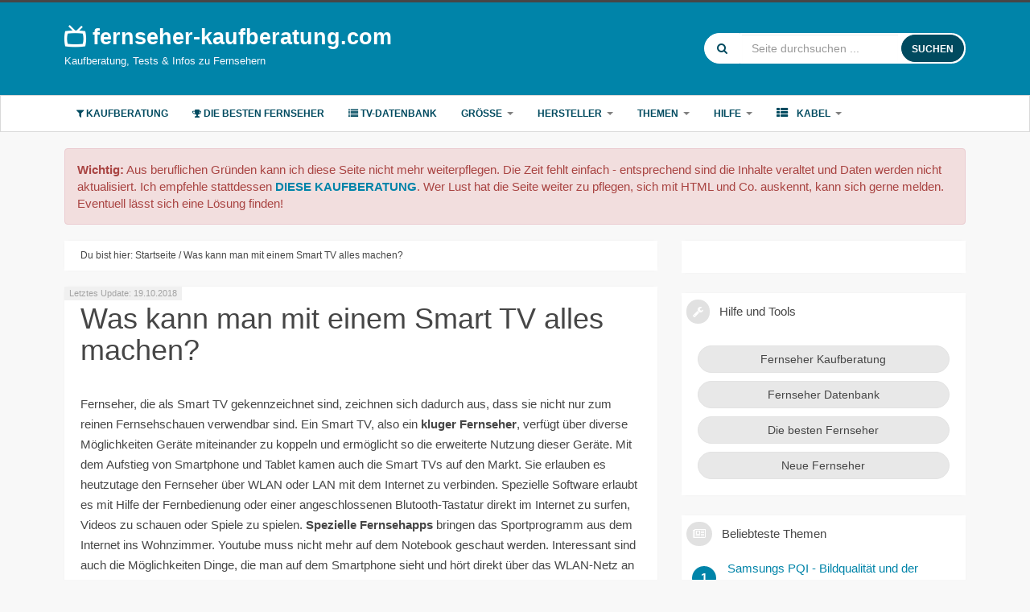

--- FILE ---
content_type: text/html; charset=UTF-8
request_url: https://fernseher-kaufberatung.com/was-kann-man-mit-einem-smart-tv-alles-machen
body_size: 8165
content:
<!DOCTYPE html><html lang="de"><head><meta charset="utf-8"><meta http-equiv="X-UA-Compatible" content="IE=edge"><meta content="width=device-width" name="viewport"><title>Was kann man mit einem Smart TV alles machen? » 2026 » fernseher-kaufberatung.com</title><meta name="description" content="Smart TV ist in aller Munde. Wir erklären dir, was es damit auf sich hat und was dabei zu beachten ist."><meta name="robots" content="index, follow"><link rel="canonical" href="https://fernseher-kaufberatung.com/was-kann-man-mit-einem-smart-tv-alles-machen"><meta property="og:locale" content="de_DE" /><meta property="og:type" content="article" /><meta property="og:title" content="Was kann man mit einem Smart TV alles machen? » 2026 » fernseher-kaufberatung.com" /><meta name="twitter:title" content="Was kann man mit einem Smart TV alles machen? » 2026 » fernseher-kaufberatung.com" /><meta property="og:description" content="Smart TV ist in aller Munde. Wir erklären dir, was es damit auf sich hat und was dabei zu beachten ist." /><meta name="twitter:description" content="Smart TV ist in aller Munde. Wir erklären dir, was es damit auf sich hat und was dabei zu beachten ist." /><meta property="og:url" content="https://fernseher-kaufberatung.com/was-kann-man-mit-einem-smart-tv-alles-machen" /><meta property="og:site_name" content="fernseher-kaufberatung.com" /><meta name="twitter:card" content="summary_large_image" /><meta name="twitter:site" content="@techblogga" /><meta name="twitter:image" content="https://static.fernseher-kaufberatung.com/frontend/uploads/2016-12/frage.png" /><meta property="og:image" content="https://static.fernseher-kaufberatung.com/frontend/uploads/2016-12/frage.png" /><meta property="fb:app_id" content="1055077054603629" /><script>var page = { id: '17', type: 'page', slug: 'was-kann-man-mit-einem-smart-tv-alles-machen', url: 'https://fernseher-kaufberatung.com/was-kann-man-mit-einem-smart-tv-alles-machen' };</script><link rel="apple-touch-icon" sizes="180x180" href="https://static.fernseher-kaufberatung.com/favicon/apple-touch-icon.png"><link rel="icon" type="image/png" href="https://static.fernseher-kaufberatung.com/favicon/favicon-32x32.png" sizes="32x32"><link rel="icon" type="image/png" href="https://static.fernseher-kaufberatung.com/favicon/favicon-16x16.png" sizes="16x16"><link rel="shortcut icon" href="https://static.fernseher-kaufberatung.com/favicon/favicon.ico"><meta name="msapplication-config" content="https://static.fernseher-kaufberatung.com/favicon/browserconfig.xml"><meta name="theme-color" content="#ffffff"><link rel="stylesheet" href="/frontend/css/style.min.css?id=2161abb54839bbfc1dbb"><script>var gaProperty = 'UA-73389911-1'; var disableStr = 'ga-disable-' + gaProperty; if (document.cookie.indexOf(disableStr + '=true') > -1) { window[disableStr] = true; } function gaOptout() { document.cookie = disableStr + '=true; expires=Thu, 31 Dec 2099 23:59:59 UTC; path=/'; window[disableStr] = true; } (function (i, s, o, g, r, a, m) { i['GoogleAnalyticsObject'] = r; i[r] = i[r] || function () { (i[r].q = i[r].q || []).push(arguments) }, i[r].l = 1 * new Date(); a = s.createElement(o), m = s.getElementsByTagName(o)[0]; a.async = 1; a.src = g; m.parentNode.insertBefore(a, m) })(window, document, 'script', '//www.google-analytics.com/analytics.js', 'ga'); ga('create', 'UA-73389911-1', {'siteSpeedSampleRate': 100}); ga('send', 'pageview'); ga('set', 'anonymizeIp', true); setTimeout("ga('send', 'event', 'Aufenthaltszeit', '10 Sekunden')", 10000); setTimeout("ga('send', 'event', 'Aufenthaltszeit', '30 Sekunden')", 30000); setTimeout("ga('send', 'event', 'Aufenthaltszeit', '45 Sekunden')", 45000); setTimeout("ga('send', 'event', 'Aufenthaltszeit', '60 Sekunden')", 60000); setTimeout("ga('send', 'event', 'Aufenthaltszeit', '120 Sekunden')", 120000); setTimeout("ga('send', 'event', 'Aufenthaltszeit', '180 Sekunden')", 180000); setTimeout("ga('send', 'event', 'Aufenthaltszeit', '240 Sekunden')", 240000);</script><script async src="//pagead2.googlesyndication.com/pagead/js/adsbygoogle.js"></script><script>(adsbygoogle = window.adsbygoogle || []).push({ google_ad_client: "ca-pub-4246805976695858", enable_page_level_ads: true });</script></head><body id="page" itemscope itemtype="http://schema.org/Article http://schema.org/FAQPage"><header id="main-header-area"><div class="container"><div class="row"><div class="col-xs-12 col-md-6"><div class="site-title"><div><strong><a title="fernseher-kaufberatung.com - dein Kaufberater Fernseher" href="https://fernseher-kaufberatung.com"><i class="fa fa-tv"></i> fernseher-kaufberatung.com </a></strong><p>Kaufberatung, Tests &amp; Infos zu Fernsehern</p></div></div></div><div class="col-xs-12 col-md-6"><div class="site-searchbar pull-right"><form action="/suche" method="GET" class="navbar-form" role="search"><div class="input-group"><span class="input-group-addon search-icon-left"><i class="fa fa-search"></i></span><input type="text" class="form-control search-input-middle" placeholder="Seite durchsuchen ..." name="suchbegriff" required=""><div class="input-group-addon search-button-right"><button id="main-search-btn" class="btn btn-darkprimary fw" type="submit"><span>SUCHEN</span></button></div></div></form></div></div></div></div></header><nav class="navbar yamm navbar-default"><div class="container"><div class="row"><div class="col-xs-12"><div class="navbar-header"><button type="button" data-toggle="collapse" data-target="#navigation" class="navbar-toggle collapsed"><span class="icon-bar top-bar"></span><span class="icon-bar middle-bar"></span><span class="icon-bar bottom-bar"></span></button><!--<span data-u="Lw==" class="navbar-brand prg-l"><i class="fa fa-home"></i> Zur Übersicht</span>--></div><div id="navigation" class="navbar-collapse collapse"><ul class="nav navbar-nav"><li id="fernseher-kaufberatung" class="single-link"><a title="Fernseher Kaufberatung" href="/fernseher/kaufberatung"><i class="fa fa-filter"></i> Kaufberatung</a></li><li id="die-besten-fernseher" class="single-link"><a title="Die 10 besten Fernseher 2026" href="/die-besten-fernseher"><i class="fa fa-trophy"></i> Die besten Fernseher</a></li><li id="fernseher-datenbank" class="single-link"><a title="Fernseher Datenbank" href="/fernseher/datenbank"><i class="fa fa-list"></i> TV-Datenbank</a></li><li id="bildschirmgroesse" class="dropdown"><a href="#" data-toggle="dropdown" class="dropdown-toggle">Größe<b class="caret"></b></a><ul role="menu" class="dropdown-menu dropdown-menu-classic"><li><a title="Die besten 43 Zoll Fernseher" href="/43-zoll-fernseher">Die besten 43 Zoll Fernseher</a></li><li><a title="Die besten 49 Zoll Fernseher" href="/49-zoll-fernseher">Die besten 49 Zoll Fernseher</a></li><li><a title="Die besten 50 Zoll Fernseher" href="/50-zoll-fernseher">Die besten 50 Zoll Fernseher</a></li><li><a title="Die besten 55 Zoll Fernseher" href="/55-zoll-fernseher">Die besten 55 Zoll Fernseher</a></li><li><a title="Die besten 60 Zoll Fernseher" href="/60-zoll-fernseher">Die besten 60 Zoll Fernseher</a></li><li><a title="Die besten 65 Zoll Fernseher" href="/65-zoll-fernseher">Die besten 65 Zoll Fernseher</a></li><li><a title="Die besten 70 Zoll Fernseher" href="/70-zoll-fernseher">Die besten 70 Zoll Fernseher</a></li><li><a title="Die besten 75 Zoll Fernseher" href="/75-zoll-fernseher">Die besten 75 Zoll Fernseher</a></li><li><a title="Die besten 80 Zoll Fernseher" href="/80-zoll-fernseher">Die besten 80 Zoll Fernseher</a></li></ul></li><li id="hersteller" class="dropdown"><a href="#" data-toggle="dropdown" class="dropdown-toggle">Hersteller<b class="caret"></b></a><ul role="menu" class="dropdown-menu dropdown-menu-classic"><li><a title="Samsung Fernseher" href="/samsung-fernseher">Samsung Fernseher</a></li><li><a title="Sony Fernseher" href="/sony-fernseher">Sony Fernseher</a></li><li><a title="LG Fernseher" href="/lg-fernseher">LG Fernseher</a></li><li><a title="Philips Fernseher" href="/philips-fernseher">Philips Fernseher</a></li><li><a title="Hisense Fernseher" href="/hisense-fernseher">Hisense Fernseher</a></li></ul></li><li id="themenseiten" class="dropdown"><a href="#" data-toggle="dropdown" class="dropdown-toggle">Themen<b class="caret"></b></a><ul role="menu" class="dropdown-menu dropdown-menu-classic"><li><a title="4K Fernseher" href="/4k-fernseher">4K Fernseher</a></li><li><a title="8K Fernseher" href="/8k-fernseher">8K Fernseher</a></li><li class="divider"></li><li><a title="OLED TV" href="/oled-tv">OLED TV</a></li><li><a title="QLED TV" href="/was-sind-qled-fernseher">QLED TV</a></li><li><a title="Curved TV" href="/curved-tv">Curved TV</a></li><li><a title="Smart TV" href="/smart-tv">Smart TV</a></li><li><a title="Gaming Fernseher" href="/gaming-fernseher-fuer-ps4-und-xbox-one">Gaming Fernseher</a></li><li class="divider"></li><li><a title="4K Auflösung" href="/4k-aufloesung">4K Auflösung</a></li><li><a title="TV Wandhalterung" href="/welche-tv-wandhalterungen-sind-empfehlenswert">TV Wandhalterung</a></li><li class="divider"></li><li><a title="Fernseher mit 100 Hz Panels" href="/fernseher-mit-100-hz-panels">Fernseher mit 100 Hz Panel</a></li><li><a title="Fernseher mit Kopfhöreranschluss (3,5 mm)" href="/fernseher-mit-kopfhoereranschluss-3-5-mm">Fernseher mit Kopfhöreranschluss (3,5 mm)</a></li></ul></li><li id="hilfe" class="dropdown"><a href="#" data-toggle="dropdown" class="dropdown-toggle">Hilfe<b class="caret"></b></a><ul role="menu" class="dropdown-menu dropdown-menu-classic"><li><a title="Was ist Quantum Dot?" href="/quantum-dots-was-ist-das">Was ist Quantum Dot?</a></li><li><a title="Was ist Ultra HD Premium?" href="/was-ist-ultra-hd-premium">Was ist Ultra HD Premium?</a></li><li><a title="Was ist ein Twin Tuner?" href="/wozu-braucht-man-einen-twin-tuner">Was ist ein Twin Tuner?</a></li><li><a title="Was ist ein DVR/PVR/USB Aufnahme?" href="/was-ist-dvr-und-pvr-ready">Was ist ein DVR/PVR/USB Aufnahme?</a></li><li class="divider"></li><li><a title="Was ist HDR?" href="/hdr-high-dynamic-range">Was ist HDR?</a></li><li><a title="Was ist HDR10 und Dolby Vision?" href="/hdr10-und-dolby-vision">Was ist HDR10 und Dolby Vision?</a></li><li><a title="Was ist HLG?" href="/was-ist-hlg">Was ist HLG?</a></li><li class="divider"></li><li><a title="Was ist Clouding?" href="/was-ist-clouding">Was ist Clouding?</a></li><li><a title="Was ist Banding?" href="/was-ist-banding">Was ist Banding?</a></li><li><a title="Was ist Local Dimming?" href="/was-ist-local-dimming">Was ist Local Dimming?</a></li><li class="divider"></li><li><a title="Sitzabstand bestimmen" href="/sitzabstand-zum-fernseher-berechnen">Sitzabstand bestimmen</a></li><li><a title="Optimale Bildeinstellungen finden" href="/optimale-bildeinstellungen-fuer-den-fernseher-finden">Optimale Bildeinstellungen finden</a></li></ul></li><li id="kabel-nav" class="dropdown"><a href="#" data-toggle="dropdown" class="dropdown-toggle"><i class="fa fa-th-list"></i> Kabel<b class="caret"></b></a><ul class="dropdown-menu"><li><div class="yamm-content"><div class="row yamm-row"><ul class="col-md-3 col-sm-6 list-unstyled"><li><p><strong>Übertragungsarten</strong></p></li><li><span class="prg-l" data-u="L2thYmVsLXp1ci1hdWRpby11bmQtdmlkZW8tdWViZXJ0cmFndW5n">Kabel für Bild UND Ton-Übertragung</span></li><li><span class="prg-l" data-u="L2thYmVsLXp1ci1iaWxkLXVlYmVydHJhZ3VuZw==">Kabel für reine Bild-Übertragung</span></li><li><span class="prg-l" data-u="L2thYmVsLXp1ci10b24tdWViZXJ0cmFndW5n">Kabel für reine Ton-Übertragung</span></li><li><span class="prg-l" data-u="L2FudGVubmVua2FiZWwtdW5kLXNhdGVsbGl0ZW5rYWJlbC1pbi11bnRlcnNjaGllZGxpY2hlbi12YXJpYW50ZW4=">Kabel für Satellit und Antenne</span></li><li><span class="prg-l" data-u="L2thYmVsLXp1ci1kYXRlbnVlYmVydHJhZ3VuZy1pbS1oaWZpLWJlcmVpY2g=">Kabel für Datenübertragung</span></li><li><span class="prg-l" data-u="L2tvbnZlcnRlci11bmQtYWRhcHRlci1pbS1oaWZpLWJlcmVpY2gta2FiZWwtYmVyYXR1bmc=">Adapter, Konverter und Wandler</span></li></ul><ul class="col-md-3 col-sm-6 list-unstyled"><li><p><strong>Themenseiten</strong></p></li><li><span class="prg-l" data-u="L2hkbWk=">HDMI</span></li><li><span class="prg-l" data-u="L2hkbWktMjEtdW50ZXJzY2hpZWRlLXp1LWhkbWktMjAtaW5mb3M=">HDMI 2.1 - Unterschiede zu HDMI 2.0</span></li></ul><ul class="col-md-3 col-sm-6 list-unstyled"><li><p><strong>Hilfe</strong></p></li><li><span class="prg-l" data-u="L2RpZS1xdWFsLWRlci13YWhsLWhkbWktMTQtb2Rlci1oZG1pLTIw">HDMI 1.4 oder HDMI 2.0 verwenden?</span></li><li><span class="prg-l" data-u="L3dpZS12aWVsZS1oZG1pLWFuc2NobHVlc3NlLXNpbmQtc2lubnZvbGw=">Wie viele HDMI-Anschlüsse sind sinnvoll?</span></li></ul><div class="col-xs-12 hidden-xs"><div class="cta-area"><span data-u="L2thYmVsLXJhdGdlYmVy" class="btn btn-dark btn-in-subnav m-r-5 prg-l"><i class="fa fa-tags"></i> Kabel - Ratgeber</span></div></div></div></div></li></ul></li></ul></div></div></div></div></nav><main><div class="container"><div class="row"><div class="col-md-12"><div class="alert alert-danger"><strong>Wichtig:</strong> Aus beruflichen Gründen kann ich diese Seite nicht mehr weiterpflegen. Die Zeit fehlt einfach - entsprechend sind die Inhalte veraltet und Daten werden nicht aktualisiert. Ich empfehle stattdessen <a rel="nofollow" target="_blank" data-meta="warning-dead" style="font-weight:bold" href="/weiter/aHR0cHM6Ly9hbXpuLnRvLzN3ZzBpOTI=">DIESE KAUFBERATUNG</a>. Wer Lust hat die Seite weiter zu pflegen, sich mit HTML und Co. auskennt, kann sich gerne melden. Eventuell lässt sich eine Lösung finden!</div></div><div class="col-md-8"><div id="breadcrumbs" class="shadow"><ul itemscope itemtype="http://schema.org/BreadcrumbList"><li>Du bist hier: </li><li itemprop="itemListElement" itemscope itemtype="http://schema.org/ListItem"><a itemprop="item" href="https://fernseher-kaufberatung.com"><span itemprop="name"> Startseite </span><meta itemprop="position" content="1" /></a></li><li itemprop="itemListElement" itemscope itemtype="http://schema.org/ListItem"><a itemprop="item" title="Was kann man mit einem Smart TV alles machen?" href="https://fernseher-kaufberatung.com/was-kann-man-mit-einem-smart-tv-alles-machen"><span itemprop="name"> Was kann man mit einem Smart TV alles machen? </span><meta itemprop="position" content="2" /></a></li></ul></div><article><link itemprop="mainEntityOfPage" href="https://fernseher-kaufberatung.com/was-kann-man-mit-einem-smart-tv-alles-machen"><meta itemprop="dateModified" content="2018-10-19 20:31:54"><meta itemprop="datePublished" content="2016-12-12 15:55:54"><meta itemprop="author" content="Damian Schwyrz"><meta itemprop="headline" content="Was kann man mit einem Smart TV alles machen?"><div itemprop="publisher" itemscope itemtype="https://schema.org/Organization"><div itemprop="logo" itemscope itemtype="https://schema.org/ImageObject"><meta itemprop="url" content="https://static.fernseher-kaufberatung.com/frontend/uploads/2018-09/tv-logo-2018.png"><meta itemprop="width" content="60"><meta itemprop="height" content="59"></div><meta itemprop="name" content="fernseher-kaufberatung.com - Alles zu TV und HiFi"></div><div itemprop="image" itemscope itemtype="https://schema.org/ImageObject"><meta itemprop="url" content="https://static.fernseher-kaufberatung.com/frontend/uploads/2016-12/frage.png"><meta itemprop="width" content="225"><meta itemprop="height" content="200"></div><div id="content" class="shadow"><div class="last-updated">Letztes Update: 19.10.2018</div><header><h1>Was kann man mit einem Smart TV alles machen?</h1><p>Fernseher, die als Smart TV gekennzeichnet sind, zeichnen sich dadurch aus, dass sie nicht nur zum reinen Fernsehschauen verwendbar sind. Ein Smart TV, also ein <strong>kluger Fernseher</strong>, verfügt über diverse Möglichkeiten Geräte miteinander zu koppeln und ermöglicht so die erweiterte Nutzung dieser Geräte. Mit dem Aufstieg von Smartphone und Tablet kamen auch die Smart TVs auf den Markt. Sie erlauben es heutzutage den Fernseher über WLAN oder LAN mit dem Internet zu verbinden. Spezielle Software erlaubt es mit Hilfe der Fernbedienung oder einer angeschlossenen Blutooth-Tastatur direkt im Internet zu surfen, Videos zu schauen oder Spiele zu spielen. <strong>Spezielle Fernsehapps</strong> bringen das Sportprogramm aus dem Internet ins Wohnzimmer. Youtube muss nicht mehr auf dem Notebook geschaut werden. Interessant sind auch die Möglichkeiten Dinge, die man auf dem Smartphone sieht und hört direkt über das WLAN-Netz an den Fernseher zu schicken und damit das Video-/Audiomaterial in besserer Auflösung zu schauen. Ein <strong>Smart TV</strong> macht aus einem normalen Fernseher ein wahres Wunderwerk der Technik mit einer Vielzahl mehr oder weniger nützlicher Funktionen, die einem das Leben erleichtern können.</p></header><section><p>Smart TV ist immer ein allgemeiner Begriff. Am Ende ist es herstellerspezifisch, wie smart der <a href="/">Fernseher</a> wirklich ist. Vor allem zu Beginn waren Smart TVs aufgrund schlechter und langsamer Software nur sehr schwer zu gebrauchen. Mittlerweile hat sich da einiges getan und man findet so ein Gerät quasi in jedem Wohnzimmer.</p></section></div><div id="socialshare"><div class="row"><div class="col-xs-6 col-sm-6 col-md-3 "><button class="btn btn-facebook btn-facebook-share"><i class="fa fa-facebook"></i> Teilen</button></div><div class="col-xs-6 col-sm-6 col-md-3 "><button class="btn btn-facebook btn-facebook-like"><i class="fa fa-thumbs-o-up"></i> Liken</button></div><div class="col-xs-6 col-sm-6 col-md-3 "><button data-creator="damian_89_" data-text="Was kann man mit einem Smart TV alles machen?" class="btn btn-twitter"><i class="fa fa-twitter"></i> Twittern</button></div><div class="col-xs-6 col-sm-6 col-md-3 "><button class="btn btn-google"><i class="fa fa-google-plus"></i> +1 geben</button></div></div></div><div id="rating" class="shadow"><div><div class="row"><div class="col-md-12"><p class="rating-title">Hat dir diese Seite gefallen?</p></div></div><div class="row"><div class="col-sm-4"><button data-value="1" class="btn btn-success rate-page"><i class="fa fa-thumbs-up"></i> Gefällt mir </button><button data-value="0" class="btn btn-danger rate-page"><i class="fa fa-thumbs-down"></i> Gefällt mir nicht </button></div><div class="col-sm-8"><p itemprop="aggregateRating" itemscope itemtype="http://schema.org/AggregateRating"> Die Seite wurde bereits von <strong><span itemprop="ratingCount">280</span></strong> Besuchern bewertet. Durchschnittlich hat sie <strong><span itemprop="ratingValue">4.64</span> von <span itemprop="bestRating">5.00</span> Punkte</strong> bekommen! Und wie bewertest du die Seite? Gib uns einen Daumen hoch bzw. runter. </p><div id="rating-status"><div class="alert"></div></div></div></div></div></div><div id="feedback" class="hidden shadow"><div class="alert"><i class="fa fa-question-circle"></i><span></span></div><div class="row"><div class="col-md-12"><div class="form-group"><textarea rows="4" placeholder="Hier kannst du mir Feedback hinterlassen!" id="feedback-content" class="form-control"></textarea><button id="add-feedback" class="pull-right btn btn-primary m-t-10"><i class="fa fa-plus"></i> Feedback geben </button></div></div></div></div></article></div><div class="col-md-4"><div id="standard-fuer-fernseher"><aside class="shadow"></aside><aside class="shadow"><p class="title"><i class="fa fa-wrench fa-fw"></i> Hilfe und Tools</p><a href="/fernseher/kaufberatung" title="Fernseher Kaufberatung 2026" class="btn btn-grey fw m-t-15">Fernseher Kaufberatung</a><a href="/fernseher/datenbank" title="Fernseher Datenbank" class="btn btn-grey fw m-t-10">Fernseher Datenbank</a><a href="/die-besten-fernseher" title="DIe besten Fernseher 2026" class="btn btn-grey fw m-t-10">Die besten Fernseher</a><a href="/neue-fernseher" title="Neue Fernseher 2026" class="btn btn-grey fw m-t-10">Neue Fernseher</a></aside><aside class="shadow most-read"><p class="title"><i class="fa fa-newspaper-o fa-fw"></i> Beliebteste Themen</p><a title="Samsungs PQI - Bildqualität und der Picture Quality Index" href="/samsungs-pqi-bildqualitaet-und-der-picture-quality-index"><div class="row the-article"><div class="mr-place"><span class="line2">1</span></div><div class="mr-text"> Samsungs PQI - Bildqualität und der Picture Quality Index </div></div></a><a title="Optimalen Sitzabstand zum Fernseher berechnen" href="/sitzabstand-zum-fernseher-berechnen"><div class="row the-article"><div class="mr-place"><span class="line2">2</span></div><div class="mr-text"> Optimalen Sitzabstand zum Fernseher berechnen </div></div></a><a title="Optimale Bildeinstellungen für den Fernseher finden" href="/optimale-bildeinstellungen-fuer-den-fernseher-finden"><div class="row the-article"><div class="mr-place"><span class="line2">3</span></div><div class="mr-text"> Optimale Bildeinstellungen für den Fernseher finden </div></div></a><a title="HDR10 und Dolby Vision" href="/hdr10-und-dolby-vision"><div class="row the-article"><div class="mr-place"><span>4</span></div><div class="mr-text"> HDR10 und Dolby Vision </div></div></a><a title="Was sind QLED Fernseher?" href="/was-sind-qled-fernseher"><div class="row the-article"><div class="mr-place"><span>5</span></div><div class="mr-text"> Was sind QLED Fernseher? </div></div></a><a title="Quantum Dots - was ist das?" href="/quantum-dots-was-ist-das"><div class="row the-article"><div class="mr-place"><span>6</span></div><div class="mr-text"> Quantum Dots - was ist das? </div></div></a><a title="Was ist HEVC und H.265?" href="/was-ist-hevc-h265"><div class="row the-article"><div class="mr-place"><span>7</span></div><div class="mr-text"> Was ist HEVC und H.265? </div></div></a><a title="Zoll in cm umrechnen" href="/fernseher-umrechnung-zoll-in-cm"><div class="row the-article"><div class="mr-place"><span>8</span></div><div class="mr-text"> Zoll in cm umrechnen - Onlinetool </div></div></a><a title="Fernseher mit 100 Hz Panels" href="/fernseher-mit-100-hz-panels"><div class="row the-article"><div class="mr-place"><span>9</span></div><div class="mr-text"> Fernseher mit 100 Hz Panels </div></div></a><a title="Fernseher mit Kopfhöreranschluss (3,5 mm)" href="/fernseher-mit-kopfhoereranschluss-3-5-mm"><div class="row the-article"><div class="mr-place"><span>10</span></div><div class="mr-text"> Fernseher mit 3,5 mm-Kopfhörerausgang </div></div></a></aside><aside class="shadow"><p class="title"><i class="fa fa-star fa-fw"></i> Die besten Fernseher nach Preis</p><a href="/die-besten-fernseher-unter-500-euro" class="btn btn-grey fw m-t-15" title="Die besten Fernseher unter 500 Euro 2026">Die besten Fernseher unter 500 Euro</a><a href="/die-besten-fernseher-bis-1000-euro" class="btn btn-grey fw m-t-10" title="Die besten Fernseher bis 1000 Euro 2026">Die besten Fernseher bis 1000 Euro</a><a href="/die-besten-fernseher-ab-1000-euro" class="btn btn-grey fw m-t-10" title="Die besten Fernseher ab 1000 Euro 2026">Die besten Fernseher ab 1000 Euro</a></aside><aside class="shadow"><p class="title"><i class="fa fa-star fa-fw"></i> Die besten Fernseher nach Typ</p><a href="/4k-fernseher" class="btn btn-grey fw m-t-15" title="4K Fernseher 2026">4K Fernseher</a><a href="/curved-tv" class="btn btn-grey fw m-t-10" title="Curved TV 2026">Curved TV</a><a href="/oled-tv" class="btn btn-grey fw m-t-10" title="OLED Fernseher 2026">OLED Fernseher</a><a href="/3d-fernseher" class="btn btn-grey fw m-t-10" title="3D Fernseher 2026">3D Fernseher</a></aside><aside class="shadow"><p class="title"><i class="fa fa-list fa-fw"></i> Fernseher - Themen</p><ul><li><a title="49 Zoll Fernseher" href="https://fernseher-kaufberatung.com/49-zoll-fernseher">49 Zoll Fernseher</a></li><li><a title="Panasonic Fernseher" href="https://fernseher-kaufberatung.com/panasonic-fernseher">Panasonic Fernseher</a></li><li><a title="Neue Samsung Fernseher für 2017: QLED, M5, MU6 und MU7,8,9" href="https://fernseher-kaufberatung.com/neue-samsung-fernseher-fuer-2017-qled-q7-q8-q9-m5-mu6-und-mu7-8-9">Neue Samsung Fernseher für 2017: QLED, M5, MU6 und MU7,8,9</a></li><li><a title="IPTV" href="https://fernseher-kaufberatung.com/iptv">IPTV</a></li><li><a title="DVB-S und DVB-S2" href="https://fernseher-kaufberatung.com/dvb-s-und-dvb-s2">DVB-S und DVB-S2</a></li><li><a title="DVB-C" href="https://fernseher-kaufberatung.com/dvb-c">DVB-C</a></li><li><a title="HDR10 und Dolby Vision" href="https://fernseher-kaufberatung.com/hdr10-und-dolby-vision">HDR10 und Dolby Vision</a></li><li><a title="DVB T2 HD Receiver" href="https://fernseher-kaufberatung.com/dvb-t2-hd-receiver">DVB T2 HD Receiver</a></li><li><a title="40 Zoll Fernseher" href="https://fernseher-kaufberatung.com/40-zoll-fernseher">40 Zoll Fernseher</a></li><li><a title="32 Zoll Fernseher" href="https://fernseher-kaufberatung.com/32-zoll-fernseher">32 Zoll Fernseher</a></li></ul></aside><aside class="shadow"><p class="title"><i class="fa fa-list fa-fw"></i> Fernseher - neue Datenblätter</p><ul><li><a title="Sony KD-65AF9" href="https://fernseher-kaufberatung.com/sony-kd-65af9/datenblatt">Sony KD-65AF9</a></li><li><a title="Sony KD-55AF9" href="https://fernseher-kaufberatung.com/sony-kd-55af9/datenblatt">Sony KD-55AF9</a></li><li><a title="Sony KD-70XF8305" href="https://fernseher-kaufberatung.com/sony-kd-70xf8305/datenblatt">Sony KD-70XF8305</a></li><li><a title="Sony KD-60XF8305" href="https://fernseher-kaufberatung.com/sony-kd-60xf8305/datenblatt">Sony KD-60XF8305</a></li><li><a title="Sony KD-65XF8505" href="https://fernseher-kaufberatung.com/sony-kd-65xf8505/datenblatt">Sony KD-65XF8505</a></li><li><a title="Sony KD-43XF8505" href="https://fernseher-kaufberatung.com/sony-kd-43xf8505/datenblatt">Sony KD-43XF8505</a></li><li><a title="Sony KD-49XF8505" href="https://fernseher-kaufberatung.com/sony-kd-49xf8505/datenblatt">Sony KD-49XF8505</a></li><li><a title="Sony KD-55XF8505" href="https://fernseher-kaufberatung.com/sony-kd-55xf8505/datenblatt">Sony KD-55XF8505</a></li><li><a title="Sony KD-55XF8596" href="https://fernseher-kaufberatung.com/sony-kd-55xf8596/datenblatt">Sony KD-55XF8596</a></li><li><a title="Sony KD-49XF8596" href="https://fernseher-kaufberatung.com/sony-kd-49xf8596/datenblatt">Sony KD-49XF8596</a></li><li><a title="LG 65UK6400" href="https://fernseher-kaufberatung.com/lg-65uk6400/datenblatt">LG 65UK6400</a></li><li><a title="LG 55UK6400" href="https://fernseher-kaufberatung.com/lg-55uk6400/datenblatt">LG 55UK6400</a></li><li><a title="LG 49UK6400" href="https://fernseher-kaufberatung.com/lg-49uk6400/datenblatt">LG 49UK6400</a></li><li><a title="LG 43UK6400" href="https://fernseher-kaufberatung.com/lg-43uk6400/datenblatt">LG 43UK6400</a></li><li><a title="LG 86UK6500" href="https://fernseher-kaufberatung.com/lg-86uk6500/datenblatt">LG 86UK6500</a></li></ul></aside><aside class="shadow"><p class="title"><i class="fa fa-star fa-fw success"></i> Die besten Fernseher nach Größe</p><a href="/49-zoll-fernseher" class="btn btn-grey fw m-t-15" title="49 Zoll Fernseher 2026">49 Zoll Fernseher</a><a href="/55-zoll-fernseher" class="btn btn-grey fw m-t-10" title="55 Zoll Fernseher 2026">55 Zoll Fernseher</a><a href="/60-zoll-fernseher" class="btn btn-grey fw m-t-10" title="60 Zoll Fernseher 2026">60 Zoll Fernseher</a><a href="/65-zoll-fernseher" class="btn btn-grey fw m-t-10" title="65 Zoll Fernseher 2026">65 Zoll Fernseher</a></aside><aside class="shadow"><p class="title"><i class="fa fa-question-circle fa-fw"></i> Fernseher - Fragen & Antworten</p><ul><li><a title="Was ist Banding?" href="https://fernseher-kaufberatung.com/was-ist-banding">Was ist Banding?</a></li><li><a title="Was ist Local Dimming?" href="https://fernseher-kaufberatung.com/was-ist-local-dimming">Was ist Local Dimming?</a></li><li><a title="Was ist Clouding?" href="https://fernseher-kaufberatung.com/was-ist-clouding">Was ist Clouding?</a></li><li><a title="Was ist HLG?" href="https://fernseher-kaufberatung.com/was-ist-hlg">Was ist HLG?</a></li><li><a title="Samsungs PQI - Bildqualität und der Picture Quality Index" href="https://fernseher-kaufberatung.com/samsungs-pqi-bildqualitaet-und-der-picture-quality-index">Samsungs PQI - Bildqualität und der Picture Quality Index</a></li><li><a title="HDMI" href="https://fernseher-kaufberatung.com/hdmi">HDMI</a></li><li><a title="HDMI 2.1 - Unterschiede zu HDMI 2.0 &amp; Infos" href="https://fernseher-kaufberatung.com/hdmi-21-unterschiede-zu-hdmi-20-infos">HDMI 2.1 - Unterschiede zu HDMI 2.0 &amp; Infos</a></li><li><a title="Was ist DVR und PVR Ready?" href="https://fernseher-kaufberatung.com/was-ist-dvr-und-pvr-ready">Was ist DVR und PVR Ready?</a></li><li><a title="Bildoptimierung: Die besten Bildeinstellungen für den Fernseher" href="https://fernseher-kaufberatung.com/optimale-bildeinstellungen-fuer-den-fernseher-finden">Bildoptimierung: Die besten Bildeinstellungen für den Fernseher</a></li><li><a title="Was sind QLED Fernseher?" href="https://fernseher-kaufberatung.com/was-sind-qled-fernseher">Was sind QLED Fernseher?</a></li></ul></aside><aside class="shadow"><p class="no-padding">Ausgehende Links zu jedem Shop (Amazon, NBB, Saturn, ...) sind Partnerlinks, mit denen diese Seite finanziert wird.</p></aside><aside class="shadow"><p class="title"><i class="fa fa-wrench fa-fw"></i> Werkzeuge</p><a href="/fernseher-stromkosten-berechnen" class="btn btn-grey fw m-t-15" title="TV: Stromkosten-Rechner">TV: Stromkosten-Rechner</a><a href="/fernseher-umrechnung-zoll-in-cm" class="btn btn-grey fw m-t-15" title="TV: Zoll in cm - Rechner">TV: Zoll in cm - Rechner</a><a href="/sitzabstand-zum-fernseher-berechnen" class="btn btn-grey fw m-t-15" title="Sitzabstand zum Fernseher berechnen">Sitzabstand zum Fernseher berechnen</a></aside></div></div></div></div></main><footer><div class="footer-standard"><div class="container"><div class="row"><div class="container"><div class="row"><div class="col-md-6"><ul><li><a href="/impressum">Impressum</a></li><li><span class="prg-l" data-u="L2RhdGVuc2NodXR6ZXJrbGFlcnVuZw==">Datenschutzerklärung</span></li><li><a href="/sitemap">Sitemap</a></li><li><a target="_blank" href="https://www.facebook.com/fernseherberater/"><i class="fa fa-facebook"></i></a></li></ul></div><div class="col-md-6 text-right"> © 2026 » fernseher-kaufberatung.com</div></div></div></div></div></div></footer><div id="modal-desktop" class="modal seite-bewertungen"><div id="modal-title-and-close"><div class="modal-close-wrapper"><button id="modal-close"><i class="fa fa-remove"></i> Nicht mehr anzeigen</button></div></div><div class="modal-text background-success"><div class="row"><div class="col-xs-12 the-text">Findest du, diese Seite ist <strong>hilfreich</strong>?</div><div class="col-xs-12 the-cta"><div class="row m-b-10 rate-modal"><div class="col-xs-6 m-t-10"><button data-value="1" class="btn btn-success rate-page fw in-modal"><i class="fa fa-thumbs-up"></i> Ja </button></div><div class="col-xs-6 m-t-10"><button data-value="0" class="btn btn-grey to-feedback fw in-modal"><i class="fa fa-thumbs-down"></i> Nein </button></div><div class="col-xs-12 hidden-xs"><p class="m-t-10">Hunderte Nutzer loben unsere <a href="/fernseher/kaufberatung" title="Fernseher Kaufberatung"><strong>Fernseher Kaufberatung</strong></a> - mit 9 Fragen zum passenden TV. Schnell und einfach!</p></div></div></div></div></div></div><div id="modal-mobile" class="modal seite-bewertungen"><div class="modal-text background-success"><div class="row"><!--<div class="col-xs-12 the-text text-center"><p><a href="/fernseher/kaufberatung" title="Fernseher Kaufberatung" class="btn btn-success fw">» <strong>Zur Fernseher Kaufberatung</strong> «<br />Mit wenigen Fragen zum perfekten Fernseher!</a></p></div>--></div></div></div><form id="prgf" class="hidden" action="https://fernseher-kaufberatung.com/prg" method="POST"><input id="prgv" type="hidden" name="data" value=""></form><div id="cookie-banner"><div class="row"><div class="col-sm-11 col-xs-10"><div class="cookie-info">Ich verwende Cookies zur Optimierung der Nutzererfahrung. Wenn du das nicht willst, kannst du es in der <span class="jslink" onclick="document.location.href = '/datenschutzerklaerung';">Datenschutzerklärung</span> verhindern.</div></div><div class="col-sm-1 col-xs-2"><button id="close-cookie-ad" class="btn btn-warning fw"><i class="fa fa-remove"></i></button></div></div></div><script src="/frontend/js/main.min.js?id=aabc46429485b8b033db"></script><script>$(function () { $(document).on('click', '.yamm .dropdown-menu', function (e) { e.stopPropagation() }); });;(function() { var bLazy = new Blazy(); })();</script><script>$(function () { $.scrollDepth(); });</script><!-- Cache-Status: 2026-01-19 23:27:01--></body></html>

--- FILE ---
content_type: text/html; charset=utf-8
request_url: https://www.google.com/recaptcha/api2/aframe
body_size: 265
content:
<!DOCTYPE HTML><html><head><meta http-equiv="content-type" content="text/html; charset=UTF-8"></head><body><script nonce="hutwMN1k9DEouGeNDc8xDg">/** Anti-fraud and anti-abuse applications only. See google.com/recaptcha */ try{var clients={'sodar':'https://pagead2.googlesyndication.com/pagead/sodar?'};window.addEventListener("message",function(a){try{if(a.source===window.parent){var b=JSON.parse(a.data);var c=clients[b['id']];if(c){var d=document.createElement('img');d.src=c+b['params']+'&rc='+(localStorage.getItem("rc::a")?sessionStorage.getItem("rc::b"):"");window.document.body.appendChild(d);sessionStorage.setItem("rc::e",parseInt(sessionStorage.getItem("rc::e")||0)+1);localStorage.setItem("rc::h",'1768861622792');}}}catch(b){}});window.parent.postMessage("_grecaptcha_ready", "*");}catch(b){}</script></body></html>

--- FILE ---
content_type: text/plain
request_url: https://www.google-analytics.com/j/collect?v=1&_v=j102&a=595777378&t=pageview&_s=1&dl=https%3A%2F%2Ffernseher-kaufberatung.com%2Fwas-kann-man-mit-einem-smart-tv-alles-machen&ul=en-us%40posix&dt=Was%20kann%20man%20mit%20einem%20Smart%20TV%20alles%20machen%3F%20%C2%BB%202026%20%C2%BB%20fernseher-kaufberatung.com&sr=1280x720&vp=1280x720&_u=IEBAAAABAAAAAC~&jid=824486743&gjid=952780628&cid=598130759.1768861622&tid=UA-73389911-1&_gid=823094998.1768861622&_r=1&_slc=1&z=756421486
body_size: -453
content:
2,cG-TSKG7BWSJK